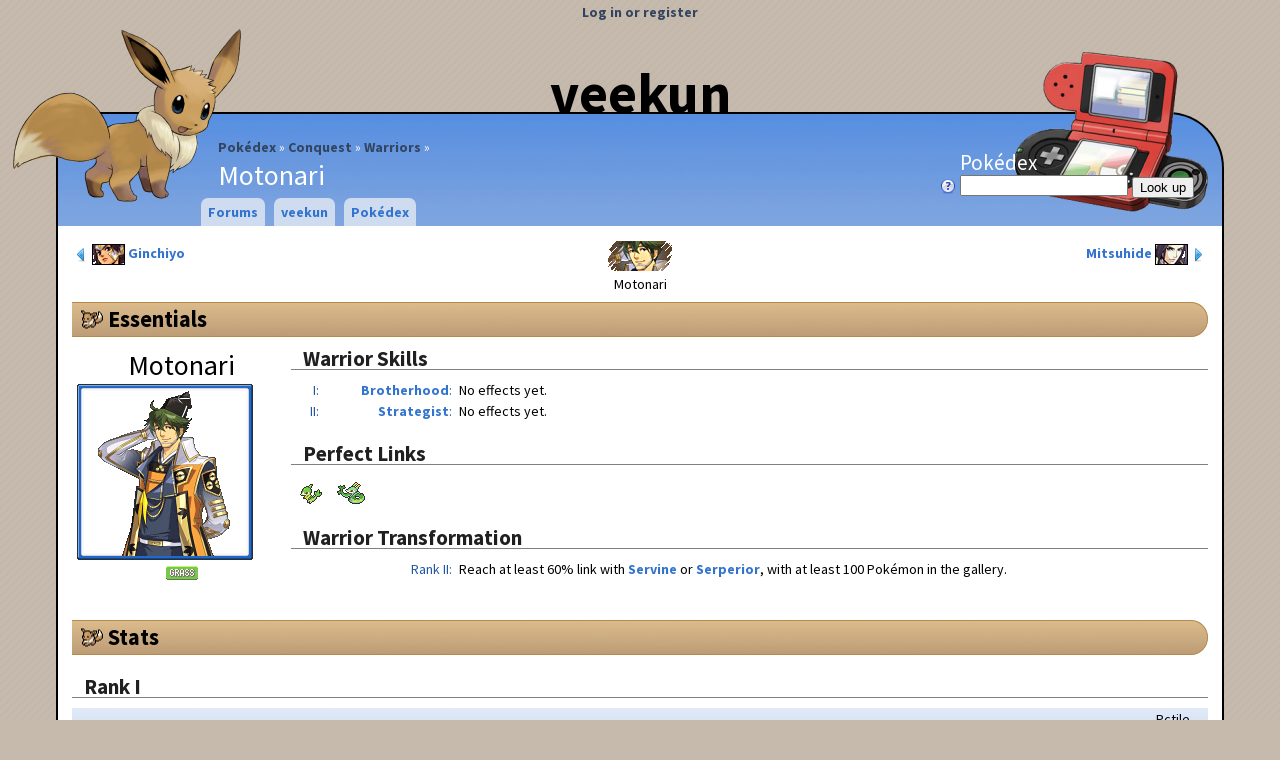

--- FILE ---
content_type: text/html; charset=utf-8
request_url: https://veekun.com/dex/conquest/warriors/motonari
body_size: 4373
content:


<!DOCTYPE html>
<html>
<head>
    <title>Motonari - Warriors - Pokémon Conquest
 - veekun</title>
    <link rel="shortcut icon" type="image/png" href="/static/local/favicon.png">
    <link rel="stylesheet" type="text/css" href="/css">
    
<link href="//fonts.googleapis.com/css?family=Source+Sans+Pro:400,700&amp;subset=latin,latin-ext" rel="stylesheet" type="text/css">
<link rel="search" type="application/opensearchdescription+xml" title="veekun Pokédex" href="/static/local/pokedex_opensearch.xml">
<script type="text/javascript">
  var _gaq = _gaq || [];
  _gaq.push(['_setAccount', 'UA-246901-1']);
  _gaq.push(['_trackPageview']);

  (function() {
    var ga = document.createElement('script'); ga.type = 'text/javascript'; ga.async = true;
    ga.src = ('https:' == document.location.protocol ? 'https://ssl' : 'http://www') + '.google-analytics.com/ga.js';
    var s = document.getElementsByTagName('script')[0]; s.parentNode.insertBefore(ga, s);
  })();
</script>

<link rel="stylesheet" type="text/css" href="/static/pokedex/css/pokedex-suggestions.css">


    <script type="text/javascript" src="/static/spline/script/lib/jquery-1.7.1.min.js"></script>
    <script type="text/javascript" src="/static/spline/script/lib/jquery.cookies-2.2.0.min.js"></script>
    <script type="text/javascript" src="/static/spline/script/lib/jquery.ui-1.8.4.min.js"></script>
    <script type="text/javascript" src="/static/spline/script/core.js"></script>
    <script type="text/javascript" src="/static/pokedex/script/pokedex-suggestions.js"></script>
</head>
<body class="no-js">
<div id="header">
    <div id="title"><a href="/">veekun</a></div>
    <div id="page-name">
<ul id="breadcrumbs">
    <li><a href="/dex">Pokédex</a></li>
    <li><a href="/dex/conquest">Conquest</a></li>
    <li><a href="/dex/conquest/warriors">Warriors</a></a>
    <li>Motonari</li>
</ul>
</div>
    

<p id="user"><a href="/accounts/login">Log in or register</a></p>


<div id="logo"><a href="/"><img src="/static/local/images/layout/header-eevee.png" /></a></div>


<form id="pokedex-lookup" method="GET" action="/dex/lookup">
<p>
<label>
    Pokédex <br/>
    <a href="/dex" style="float: left; margin-left: -20px;"><img src="/static/spline/icons/question-white.png" alt="Help" title="Help!"></a>
    <input type="text" name="lookup" class="dex-lookup js-dex-suggest"/>
</label>
    <input type="submit" value="Look up"/>
</p>
</form>


</div>


<div id="menu">
    
<ul>
    <li>
        
        
        <a href="/forums">Forums</a>
    </li>
    <li>
        
        
        <a href="/">veekun</a>
        
<ul>
    <li>
        
        
        <!-- nothin -->
        
<ul>
    <li>
        
        
        <a href="/about">About + contact</a>
    </li>
    <li>
        
        
        <a href="/chat">Chat</a>
    </li>
    <li>
        
        
        <a href="/props">Credits</a>
    </li>
    <li>
        
        
        <a href="/link">Link or embed veekun</a>
    </li>
    <li>
        
        
        <a href="/dex/history">Pokédex history</a>
    </li>
</ul>

    </li>
</ul>

    </li>
    <li>
        
        
        <a href="/dex">Pokédex</a>
        
<ul>
    <li>
        
        
        <a>Core pages</a>
        
<ul>
    <li>
        
        
        <a href="/dex/pokemon">Pokémon</a>
        
<ul>
    <li>
        
        
        <a href="/dex/pokemon/search">Awesome search</a>
    </li>
</ul>

    </li>
    <li>
        
        
        <a href="/dex/moves">Moves</a>
        
<ul>
    <li>
        
        
        <a href="/dex/moves/search">Awesome search</a>
    </li>
</ul>

    </li>
    <li>
        
        
        <a href="/dex/types">Types</a>
    </li>
    <li>
        
        
        <a href="/dex/abilities">Abilities</a>
    </li>
    <li>
        
        
        <a href="/dex/items">Items</a>
    </li>
    <li>
        
        
        <a href="/dex/natures">Natures</a>
    </li>
    <li>
        
        
        <a href="/dex/locations">Locations</a>
    </li>
</ul>

    </li>
    <li>
        
        
        <a>Gadgets</a>
        
<ul>
    <li>
        
        
        <a href="/dex/gadgets/compare_pokemon">Compare Pokémon</a>
    </li>
    <li>
        
        
        <a href="/dex/gadgets/pokeballs">Pokéball performance</a>
    </li>
    <li>
        
        
        <a href="/dex/gadgets/stat_calculator">Stat calculator</a>
    </li>
</ul>

    </li>
    <li>
        
        
        <a href="/dex/conquest">Conquest</a>
        
<ul>
    <li>
        
        
        <a href="/dex/conquest/pokemon">Pokémon</a>
    </li>
    <li>
        
        
        <a href="/dex/conquest/warriors">Warriors</a>
    </li>
    <li>
        
        
        <a href="/dex/conquest/abilities">Abilties</a>
    </li>
    <li>
        
        
        <a href="/dex/conquest/moves">Moves</a>
    </li>
    <li>
        
        
        <a href="/dex/conquest/skills">Warrior Skills</a>
    </li>
</ul>

    </li>
    <li>
        
        
        <a>Etc.</a>
        
<ul>
    <li>
        
        
        <a href="/dex/downloads">Downloads</a>
    </li>
</ul>

    </li>
</ul>

    </li>
</ul>

</div>






<div id="body">
 <div id="content-wrapper">
  <div id="content">
    









<div id="dex-header">
    <a href="/dex/conquest/warriors/ginchiyo" id="dex-header-prev" class="dex-box-link">
        <img src="/static/spline/icons/control-180.png" alt="«">
        

<img alt="Rank I Ginchiyo" class="warrior-icon-small" src="/dex/media/warriors/small-icons/ginchiyo-1.png" title="Rank I Ginchiyo" />

        Ginchiyo
    </a>
    <a href="/dex/conquest/warriors/mitsuhide" id="dex-header-next" class="dex-box-link">
        Mitsuhide
        

<img alt="Rank I Mitsuhide" class="warrior-icon-small" src="/dex/media/warriors/small-icons/mitsuhide-1.png" title="Rank I Mitsuhide" />

        <img src="/static/spline/icons/control.png" alt="»">
    </a>
    

<img alt="Rank I Motonari" class="warrior-icon-big" src="/dex/media/warriors/big-icons/motonari-1.png" title="Rank I Motonari" />
<br />
    Motonari
</div>

<h1 id="essentials"><a class="subtle" href="#essentials">Essentials</a></h1>

<div class="dex-page-portrait dex-warrior-portrait">
    <p id="dex-page-name">Motonari</p>
    <div class="dex-warrior-portrait-sprite">
        

<img alt="Rank I Motonari" src="/dex/media/warriors/portraits/motonari-1.png" title="Rank I Motonari" />

    </div>
    <p id="dex-page-types">
        <a href="/dex/types/grass"><img alt="Grass" src="/dex/media/types/en/grass.png" title="Grass" /></a>
    </p>
</div>

<div class="dex-page-beside-portrait">
<h2>Warrior Skills</h2>
<dl class="pokemon-abilities">  <!-- Well sort of. -->
    <dt class="dex-warrior-skill-rank">I</dt>

    <dt class="dex-warrior-skill-name"><a href="/dex/conquest/skills/brotherhood">Brotherhood</a></dt>
    <dd class="markdown">No effects yet.</dd>
    <dt class="dex-warrior-skill-rank">II</dt>

    <dt class="dex-warrior-skill-name"><a href="/dex/conquest/skills/strategist">Strategist</a></dt>
    <dd class="markdown">No effects yet.</dd>
</dl>

<h2>Perfect Links</h2>
<span class="sprite-icon sprite-icon-496"></span><span class="sprite-icon sprite-icon-497"></span>
<h2>Warrior Transformation</h2>
<dl>
    <dt>Rank II</dt>
    <dd>Reach at least 60% link with <a href="/dex/conquest/pokemon/servine">Servine</a> or <a href="/dex/conquest/pokemon/serperior">Serperior</a>, with at least 100 Pokémon in the gallery.</dd>
</dl>
</div>


<h1 id="stats"><a class="subtle" href="#stats">Stats</a></h1>
<h2>Rank I</h2>

<table class="dex-pokemon-stats">  <!-- Well, sort of... -->
<colgroup>
    <col class="dex-col-stat-name">
    <col class="dex-col-stat-bar">
    <col class="dex-col-stat-pctile">
</colgroup>

<thead>
    <tr class="header-row">
        <th><!-- stat name --></th>
        <th><!-- bar and value --></th>
        <th><abbr title="Percentile rank">Pctile</abbr></th>
    </tr>
</thead>

<tbody>
    <tr class="color1">
        <th>Power</th>
        <td>
            <div class="dex-pokemon-stats-bar-container">
                <div class="dex-pokemon-stats-bar" style="margin-right: 56.8181818182%; background-color: #cffdea; border-color: #a3f5d4;">69</div>
            </div>
        </td>
        <td class="dex-pokemon-stats-pctile">43.2</td>
    </tr>
    <tr class="color1">
        <th>Wisdom</th>
        <td>
            <div class="dex-pokemon-stats-bar-container">
                <div class="dex-pokemon-stats-bar" style="margin-right: 12.1900826446%; background-color: #fdcff1; border-color: #f5a3df;">90</div>
            </div>
        </td>
        <td class="dex-pokemon-stats-pctile">87.8</td>
    </tr>
    <tr class="color1">
        <th>Charisma</th>
        <td>
            <div class="dex-pokemon-stats-bar-container">
                <div class="dex-pokemon-stats-bar" style="margin-right: 11.9834710744%; background-color: #fdcff0; border-color: #f5a3de;">86</div>
            </div>
        </td>
        <td class="dex-pokemon-stats-pctile">88.0</td>
    </tr>
    <tr class="color1">
        <th>Capacity</th>
        <td>
            <div class="dex-pokemon-stats-bar-container">
                <div class="dex-pokemon-stats-bar" style="margin-right: 10.9504132231%; background-color: #fdcfed; border-color: #f5a3d9;">7</div>
            </div>
        </td>
        <td class="dex-pokemon-stats-pctile">89.0</td>
    </tr>
</tbody>
</table>
<h2>Rank II</h2>

<table class="dex-pokemon-stats">  <!-- Well, sort of... -->
<colgroup>
    <col class="dex-col-stat-name">
    <col class="dex-col-stat-bar">
    <col class="dex-col-stat-pctile">
</colgroup>

<thead>
    <tr class="header-row">
        <th><!-- stat name --></th>
        <th><!-- bar and value --></th>
        <th><abbr title="Percentile rank">Pctile</abbr></th>
    </tr>
</thead>

<tbody>
    <tr class="color1">
        <th>Power</th>
        <td>
            <div class="dex-pokemon-stats-bar-container">
                <div class="dex-pokemon-stats-bar" style="margin-right: 33.4710743802%; background-color: #cfcffd; border-color: #a3a4f5;">79</div>
            </div>
        </td>
        <td class="dex-pokemon-stats-pctile">66.5</td>
    </tr>
    <tr class="color1">
        <th>Wisdom</th>
        <td>
            <div class="dex-pokemon-stats-bar-container">
                <div class="dex-pokemon-stats-bar" style="margin-right: 0.619834710744%; background-color: #fdcfd1; border-color: #f5a3a6;">100</div>
            </div>
        </td>
        <td class="dex-pokemon-stats-pctile">99.4</td>
    </tr>
    <tr class="color1">
        <th>Charisma</th>
        <td>
            <div class="dex-pokemon-stats-bar-container">
                <div class="dex-pokemon-stats-bar" style="margin-right: 3.30578512397%; background-color: #fdcfd8; border-color: #f5a3b4;">96</div>
            </div>
        </td>
        <td class="dex-pokemon-stats-pctile">96.7</td>
    </tr>
    <tr class="color1">
        <th>Capacity</th>
        <td>
            <div class="dex-pokemon-stats-bar-container">
                <div class="dex-pokemon-stats-bar" style="margin-right: 2.47933884298%; background-color: #fdcfd6; border-color: #f5a3b0;">8</div>
            </div>
        </td>
        <td class="dex-pokemon-stats-pctile">97.5</td>
    </tr>
</tbody>
</table>


<h1 id="max-links"><a class="subtle" href="#max-links">Maximum Links</a></h1>
<p>Motonari's perfect links are highlighted in green.</p>

<p>
Note that Motonari may not actually be able to obtain all these
Pokémon.  Before setting your heart on a particular Pokémon, check its
evolution conditions and make sure Motonari can actually fulfil them.
</p>

<form id="link-threshold" method="GET" action="/dex/conquest/warriors/motonari#max-links">
<p>
    Only show Pokémon with at least a <input id="link" name="link" size="3" type="text" value="90">% link.
    <button type="submit">Go!</button>
</p>

</form>

<table class="dex-pokemon-moves striped-rows">

<colgroup span=2></colgroup>
<colgroup>
    <col class="dex-col-icon">
    <col class="dex-col-name">
    <col class="dex-col-type2">
    <col class="dex-col-ability">
    <col class="dex-col-stat">
    <col class="dex-col-stat">
    <col class="dex-col-stat">
    <col class="dex-col-stat">
    <col class="dex-col-stat">
    <col class="dex-col-stat-total">
</colgroup>


<tr class="header-row">
    <th colspan="2">Link</th>
    <th></th>
    <th>Pokémon</th>
    <th>Type</th>
    <th>Abilities</th>
    <th>Range</th>
    <th><abbr title="Hit Points">HP</abbr></th>
    <th><abbr title="Attack">Atk</abbr></th>
    <th><abbr title="Defense">Def</abbr></th>
    <th><abbr title="Speed">Spd</abbr></th>
    <th>Total</th>
</tr>
<tr class="subheader-row conquest-subheader-row">
    <th>I</th>
    <th>II</th>
    <th></th>
    <th></th>
    <th></th>
    <th></th>
    <th></th>
    <th></th>
    <th></th>
    <th></th>
    <th></th>
    <th></th>
</tr>


<tbody>
    <tr class="">
        <td class="max-link">90%</td>
        <td class="max-link">90%</td>
        
<td class="icon"><span class="sprite-icon sprite-icon-470"></span></td>
<td><a href="/dex/conquest/pokemon/leafeon">Leafeon</a></td>
<td class="type2">
    <a href="/dex/types/grass"><img alt="Grass" src="/dex/media/types/en/grass.png" title="Grass" /></a>
</td>
<td class="ability">
    <a href="/dex/conquest/abilities/run%20up">Run Up</a>
    <br />
    <a href="/dex/conquest/abilities/instinct">Instinct</a>
    <br />
    <a href="/dex/conquest/abilities/life%20force">Life Force</a>
</td>
<td class="stat stat-range">4</td>
<td class="stat stat-hp">240</td>
<td class="stat stat-attack">225</td>
<td class="stat stat-defense">199</td>
<td class="stat stat-speed">195</td>
<td>859</td>

    </tr>
    <tr class="">
        <td class="max-link">90%</td>
        <td class="max-link">90%</td>
        
<td class="icon"><span class="sprite-icon sprite-icon-548"></span></td>
<td><a href="/dex/conquest/pokemon/petilil">Petilil</a></td>
<td class="type2">
    <a href="/dex/types/grass"><img alt="Grass" src="/dex/media/types/en/grass.png" title="Grass" /></a>
</td>
<td class="ability">
    <a href="/dex/conquest/abilities/own%20tempo">Own Tempo</a>
    <br />
    <a href="/dex/conquest/abilities/nurse">Nurse</a>
    <br />
    <a href="/dex/conquest/abilities/life%20force">Life Force</a>
</td>
<td class="stat stat-range">3</td>
<td class="stat stat-hp">200</td>
<td class="stat stat-attack">145</td>
<td class="stat stat-defense">105</td>
<td class="stat stat-speed">65</td>
<td>515</td>

    </tr>
    <tr class="">
        <td class="max-link">90%</td>
        <td class="max-link">90%</td>
        
<td class="icon"><span class="sprite-icon sprite-icon-549"></span></td>
<td><a href="/dex/conquest/pokemon/lilligant">Lilligant</a></td>
<td class="type2">
    <a href="/dex/types/grass"><img alt="Grass" src="/dex/media/types/en/grass.png" title="Grass" /></a>
</td>
<td class="ability">
    <a href="/dex/conquest/abilities/own%20tempo">Own Tempo</a>
    <br />
    <a href="/dex/conquest/abilities/nurse">Nurse</a>
    <br />
    <a href="/dex/conquest/abilities/life%20force">Life Force</a>
</td>
<td class="stat stat-range">3</td>
<td class="stat stat-hp">250</td>
<td class="stat stat-attack">225</td>
<td class="stat stat-defense">155</td>
<td class="stat stat-speed">185</td>
<td>815</td>

    </tr>
    <tr class="">
        <td class="max-link">90%</td>
        <td class="max-link">90%</td>
        
<td class="icon"><span class="sprite-icon sprite-icon-546"></span></td>
<td><a href="/dex/conquest/pokemon/cottonee">Cottonee</a></td>
<td class="type2">
    <a href="/dex/types/grass"><img alt="Grass" src="/dex/media/types/en/grass.png" title="Grass" /></a>
    <a href="/dex/types/fairy"><img alt="Fairy" src="/dex/media/types/en/fairy.png" title="Fairy" /></a>
</td>
<td class="ability">
    <a href="/dex/conquest/abilities/melee">Melee</a>
    <br />
    <a href="/dex/conquest/abilities/mountaineer">Mountaineer</a>
    <br />
    <a href="/dex/conquest/abilities/dodge">Dodge</a>
</td>
<td class="stat stat-range">4</td>
<td class="stat stat-hp">190</td>
<td class="stat stat-attack">79</td>
<td class="stat stat-defense">115</td>
<td class="stat stat-speed">137</td>
<td>521</td>

    </tr>
    <tr class="">
        <td class="max-link">90%</td>
        <td class="max-link">90%</td>
        
<td class="icon"><span class="sprite-icon sprite-icon-547"></span></td>
<td><a href="/dex/conquest/pokemon/whimsicott">Whimsicott</a></td>
<td class="type2">
    <a href="/dex/types/grass"><img alt="Grass" src="/dex/media/types/en/grass.png" title="Grass" /></a>
    <a href="/dex/types/fairy"><img alt="Fairy" src="/dex/media/types/en/fairy.png" title="Fairy" /></a>
</td>
<td class="ability">
    <a href="/dex/conquest/abilities/melee">Melee</a>
    <br />
    <a href="/dex/conquest/abilities/mountaineer">Mountaineer</a>
    <br />
    <a href="/dex/conquest/abilities/dodge">Dodge</a>
</td>
<td class="stat stat-range">4</td>
<td class="stat stat-hp">230</td>
<td class="stat stat-attack">159</td>
<td class="stat stat-defense">165</td>
<td class="stat stat-speed">237</td>
<td>791</td>

    </tr>
    <tr class="">
        <td class="max-link">90%</td>
        <td class="max-link">90%</td>
        
<td class="icon"><span class="sprite-icon sprite-icon-495"></span></td>
<td><a href="/dex/conquest/pokemon/snivy">Snivy</a></td>
<td class="type2">
    <a href="/dex/types/grass"><img alt="Grass" src="/dex/media/types/en/grass.png" title="Grass" /></a>
</td>
<td class="ability">
    <a href="/dex/conquest/abilities/overgrow">Overgrow</a>
    <br />
    <a href="/dex/conquest/abilities/grass%20cloak">Grass Cloak</a>
    <br />
    <a href="/dex/conquest/abilities/instinct">Instinct</a>
</td>
<td class="stat stat-range">4</td>
<td class="stat stat-hp">200</td>
<td class="stat stat-attack">95</td>
<td class="stat stat-defense">115</td>
<td class="stat stat-speed">131</td>
<td>541</td>

    </tr>
    <tr class="perfect-link">
        <td class="max-link">100%</td>
        <td class="max-link">100%</td>
        
<td class="icon"><span class="sprite-icon sprite-icon-496"></span></td>
<td><a href="/dex/conquest/pokemon/servine">Servine</a></td>
<td class="type2">
    <a href="/dex/types/grass"><img alt="Grass" src="/dex/media/types/en/grass.png" title="Grass" /></a>
</td>
<td class="ability">
    <a href="/dex/conquest/abilities/overgrow">Overgrow</a>
    <br />
    <a href="/dex/conquest/abilities/grass%20cloak">Grass Cloak</a>
    <br />
    <a href="/dex/conquest/abilities/instinct">Instinct</a>
</td>
<td class="stat stat-range">4</td>
<td class="stat stat-hp">230</td>
<td class="stat stat-attack">125</td>
<td class="stat stat-defense">155</td>
<td class="stat stat-speed">171</td>
<td>681</td>

    </tr>
    <tr class="perfect-link">
        <td class="max-link">90%</td>
        <td class="max-link">100%</td>
        
<td class="icon"><span class="sprite-icon sprite-icon-497"></span></td>
<td><a href="/dex/conquest/pokemon/serperior">Serperior</a></td>
<td class="type2">
    <a href="/dex/types/grass"><img alt="Grass" src="/dex/media/types/en/grass.png" title="Grass" /></a>
</td>
<td class="ability">
    <a href="/dex/conquest/abilities/overgrow">Overgrow</a>
    <br />
    <a href="/dex/conquest/abilities/grass%20cloak">Grass Cloak</a>
    <br />
    <a href="/dex/conquest/abilities/nurse">Nurse</a>
</td>
<td class="stat stat-range">3</td>
<td class="stat stat-hp">260</td>
<td class="stat stat-attack">155</td>
<td class="stat stat-defense">195</td>
<td class="stat stat-speed">231</td>
<td>841</td>

    </tr>
    <tr class="">
        <td class="max-link">90%</td>
        <td class="max-link">90%</td>
        
<td class="icon"><span class="sprite-icon sprite-icon-540"></span></td>
<td><a href="/dex/conquest/pokemon/sewaddle">Sewaddle</a></td>
<td class="type2">
    <a href="/dex/types/bug"><img alt="Bug" src="/dex/media/types/en/bug.png" title="Bug" /></a>
    <a href="/dex/types/grass"><img alt="Grass" src="/dex/media/types/en/grass.png" title="Grass" /></a>
</td>
<td class="ability">
    <a href="/dex/conquest/abilities/grass%20cloak">Grass Cloak</a>
    <br />
    <a href="/dex/conquest/abilities/stealth">Stealth</a>
    <br />
    <a href="/dex/conquest/abilities/herbivore">Herbivore</a>
</td>
<td class="stat stat-range">3</td>
<td class="stat stat-hp">200</td>
<td class="stat stat-attack">85</td>
<td class="stat stat-defense">135</td>
<td class="stat stat-speed">89</td>
<td>509</td>

    </tr>
    <tr class="">
        <td class="max-link">90%</td>
        <td class="max-link">90%</td>
        
<td class="icon"><span class="sprite-icon sprite-icon-541"></span></td>
<td><a href="/dex/conquest/pokemon/swadloon">Swadloon</a></td>
<td class="type2">
    <a href="/dex/types/bug"><img alt="Bug" src="/dex/media/types/en/bug.png" title="Bug" /></a>
    <a href="/dex/types/grass"><img alt="Grass" src="/dex/media/types/en/grass.png" title="Grass" /></a>
</td>
<td class="ability">
    <a href="/dex/conquest/abilities/grass%20cloak">Grass Cloak</a>
    <br />
    <a href="/dex/conquest/abilities/stealth">Stealth</a>
    <br />
    <a href="/dex/conquest/abilities/shackle">Shackle</a>
</td>
<td class="stat stat-range">2</td>
<td class="stat stat-hp">220</td>
<td class="stat stat-attack">105</td>
<td class="stat stat-defense">175</td>
<td class="stat stat-speed">89</td>
<td>589</td>

    </tr>
    <tr class="">
        <td class="max-link">90%</td>
        <td class="max-link">90%</td>
        
<td class="icon"><span class="sprite-icon sprite-icon-542"></span></td>
<td><a href="/dex/conquest/pokemon/leavanny">Leavanny</a></td>
<td class="type2">
    <a href="/dex/types/bug"><img alt="Bug" src="/dex/media/types/en/bug.png" title="Bug" /></a>
    <a href="/dex/types/grass"><img alt="Grass" src="/dex/media/types/en/grass.png" title="Grass" /></a>
</td>
<td class="ability">
    <a href="/dex/conquest/abilities/nurse">Nurse</a>
    <br />
    <a href="/dex/conquest/abilities/swarm">Swarm</a>
    <br />
    <a href="/dex/conquest/abilities/confidence">Confidence</a>
</td>
<td class="stat stat-range">3</td>
<td class="stat stat-hp">260</td>
<td class="stat stat-attack">145</td>
<td class="stat stat-defense">155</td>
<td class="stat stat-speed">189</td>
<td>749</td>

    </tr>
    <tr class="">
        <td class="max-link">90%</td>
        <td class="max-link">90%</td>
        
<td class="icon"><span class="sprite-icon sprite-icon-252"></span></td>
<td><a href="/dex/conquest/pokemon/treecko">Treecko</a></td>
<td class="type2">
    <a href="/dex/types/grass"><img alt="Grass" src="/dex/media/types/en/grass.png" title="Grass" /></a>
</td>
<td class="ability">
    <a href="/dex/conquest/abilities/overgrow">Overgrow</a>
    <br />
    <a href="/dex/conquest/abilities/mountaineer">Mountaineer</a>
    <br />
    <a href="/dex/conquest/abilities/instinct">Instinct</a>
</td>
<td class="stat stat-range">4</td>
<td class="stat stat-hp">190</td>
<td class="stat stat-attack">135</td>
<td class="stat stat-defense">95</td>
<td class="stat stat-speed">145</td>
<td>565</td>

    </tr>
    <tr class="">
        <td class="max-link">90%</td>
        <td class="max-link">90%</td>
        
<td class="icon"><span class="sprite-icon sprite-icon-253"></span></td>
<td><a href="/dex/conquest/pokemon/grovyle">Grovyle</a></td>
<td class="type2">
    <a href="/dex/types/grass"><img alt="Grass" src="/dex/media/types/en/grass.png" title="Grass" /></a>
</td>
<td class="ability">
    <a href="/dex/conquest/abilities/overgrow">Overgrow</a>
    <br />
    <a href="/dex/conquest/abilities/mountaineer">Mountaineer</a>
    <br />
    <a href="/dex/conquest/abilities/parry">Parry</a>
</td>
<td class="stat stat-range">3</td>
<td class="stat stat-hp">210</td>
<td class="stat stat-attack">175</td>
<td class="stat stat-defense">115</td>
<td class="stat stat-speed">195</td>
<td>695</td>

    </tr>
    <tr class="">
        <td class="max-link">90%</td>
        <td class="max-link">90%</td>
        
<td class="icon"><span class="sprite-icon sprite-icon-254"></span></td>
<td><a href="/dex/conquest/pokemon/sceptile">Sceptile</a></td>
<td class="type2">
    <a href="/dex/types/grass"><img alt="Grass" src="/dex/media/types/en/grass.png" title="Grass" /></a>
</td>
<td class="ability">
    <a href="/dex/conquest/abilities/overgrow">Overgrow</a>
    <br />
    <a href="/dex/conquest/abilities/mountaineer">Mountaineer</a>
    <br />
    <a href="/dex/conquest/abilities/sprint">Sprint</a>
</td>
<td class="stat stat-range">3</td>
<td class="stat stat-hp">250</td>
<td class="stat stat-attack">215</td>
<td class="stat stat-defense">155</td>
<td class="stat stat-speed">245</td>
<td>865</td>

    </tr>
    <tr class="">
        <td class="max-link">90%</td>
        <td class="max-link">90%</td>
        
<td class="icon"><span class="sprite-icon sprite-icon-511"></span></td>
<td><a href="/dex/conquest/pokemon/pansage">Pansage</a></td>
<td class="type2">
    <a href="/dex/types/grass"><img alt="Grass" src="/dex/media/types/en/grass.png" title="Grass" /></a>
</td>
<td class="ability">
    <a href="/dex/conquest/abilities/melee">Melee</a>
    <br />
    <a href="/dex/conquest/abilities/nurse">Nurse</a>
    <br />
    <a href="/dex/conquest/abilities/celebrate">Celebrate</a>
</td>
<td class="stat stat-range">3</td>
<td class="stat stat-hp">210</td>
<td class="stat stat-attack">111</td>
<td class="stat stat-defense">101</td>
<td class="stat stat-speed">133</td>
<td>555</td>

    </tr>
    <tr class="">
        <td class="max-link">90%</td>
        <td class="max-link">90%</td>
        
<td class="icon"><span class="sprite-icon sprite-icon-512"></span></td>
<td><a href="/dex/conquest/pokemon/simisage">Simisage</a></td>
<td class="type2">
    <a href="/dex/types/grass"><img alt="Grass" src="/dex/media/types/en/grass.png" title="Grass" /></a>
</td>
<td class="ability">
    <a href="/dex/conquest/abilities/melee">Melee</a>
    <br />
    <a href="/dex/conquest/abilities/hero">Hero</a>
    <br />
    <a href="/dex/conquest/abilities/instinct">Instinct</a>
</td>
<td class="stat stat-range">3</td>
<td class="stat stat-hp">260</td>
<td class="stat stat-attack">201</td>
<td class="stat stat-defense">131</td>
<td class="stat stat-speed">207</td>
<td>799</td>

    </tr>
    <tr class="">
        <td class="max-link">90%</td>
        <td class="max-link">90%</td>
        
<td class="icon"><span class="sprite-icon sprite-icon-455"></span></td>
<td><a href="/dex/conquest/pokemon/carnivine">Carnivine</a></td>
<td class="type2">
    <a href="/dex/types/grass"><img alt="Grass" src="/dex/media/types/en/grass.png" title="Grass" /></a>
</td>
<td class="ability">
    <a href="/dex/conquest/abilities/levitate">Levitate</a>
</td>
<td class="stat stat-range">3</td>
<td class="stat stat-hp">258</td>
<td class="stat stat-attack">205</td>
<td class="stat stat-defense">149</td>
<td class="stat stat-speed">97</td>
<td>709</td>

    </tr>
</tbody>
</table>

  </div>
 </div>
</div>
<div id="footer">
    


<div id="footer-timer">

    <div id="footer-timer-pokemon">
        <img src="/dex/media/pokemon/icons/135.png" />
    </div>
    163ms <br>
    22 queries:
        57ms
</div>

<p>
    ©1999 <a href="https://eev.ee/">eevee/lexy munroe</a>
    • pokémon ©1995 <a href="http://www.pokemon.com/">pokémon</a>,
        <a href="http://www.nintendo.com/">nintendo</a>,
        <a href="http://www.gamefreak.co.jp/">game freak</a>,
        <a href="http://www.creatures.co.jp/html/en/">creatures</a>
</p>
<p>
    many thanks to <a href="/props">these amazing contributors</a>
    • icons from <a href="http://p.yusukekamiyamane.com/">fugue set</a>
    • country flags from <a href="http://www.famfamfam.com/lab/icons/flags/">famfamfam</a>
</p>
<p>
    <a href="https://github.com/veekun/">source code</a> • <a href="https://github.com/veekun/pokedex">data</a> • <a href="https://www.patreon.com/eevee">support ₽₽₽</a>
</p>


</div>
</body>
</html>



